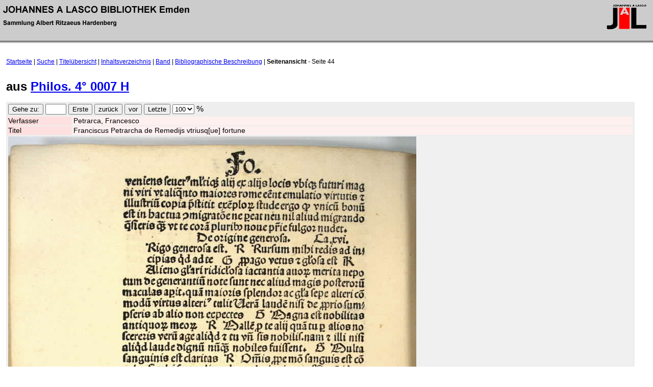

--- FILE ---
content_type: text/html; charset=UTF-8
request_url: http://hardenberg.jalb.de/display_page.php?elementId=7278
body_size: 3579
content:

<html>
	<head>
		<title>JALB Emden - Seitenansicht</title>
		<link rel="StyleSheet" href="layout/jalb/default.css" type="text/css" media="screen">
    <script type="JavaScript" src="admin/fckeditor.js"></script>
	</head>

	<body>
		<div id="header">
	<div style="float: left; padding: .5em;"><img src="images/text-lasco.gif"></div>
	<div style="float: right; padding: .25em;"><img src="images/jalbunt.gif">
	 	</div>
</div>

    <div id="nagigation">
    	<a href="index.php">Startseite</a> |    	<a href="suche.php">Suche</a> |    	<a href="titeluebersicht.php">Titel&uuml;bersicht</a> |    	<a href="inhaltsverzeichnis.php?elementId=7185">Inhaltsverzeichnis</a> |    	<a href="display_band.php?elementId=7184">Band</a> |    	<a href="biblio.php?elementId=7185">Bibliographische Beschreibung</a> |    	<strong>Seitenansicht</strong> - Seite 44    </div>

		<div id="content" style="padding-right: 3em;">
		          <h1> aus <a href="display_band.php?elementId=7184">Philos. 4&deg; 0007 H</a></h1>
      
      <form action="display_page.php?elementId=7278" method="post">
   			<table border="0" cellspacing="2" width="100%">
  				<tr>
  					<td colspan="3">
              <form action="display_page.php?elementId=7278" method="post">
      	      <input type="hidden" name="page"    value="44">
  						<input type="submit" name="go" value="Gehe zu:">
  						<input name="pagenumber" size="3">
  						<input type="submit" name="first" value="Erste">
  						<input type="submit" name="back" value="zur&uuml;ck">
  						<input type="submit" name="next" value="vor">
  						<input type="submit" name="last" value="Letzte">
  						<select name="zoomfactor" onchange="submit();">
  							<option>25</option><option>50</option><option>75</option><option selected="selected">100</option><option>125</option><option>150</option><option>175</option><option>200</option>  						</select>
  						%

                						</form>
  					</td>
  				</tr>

  				<tr>
  					<td class="label" style="width: 10%;">Verfasser</td>
  					<td class="field">Petrarca, Francesco</td>
  					  				</tr>

  				<tr>
  					<td class="label">Titel</td>
  					<td class="field">Franciscus Petrarcha de Remedijs vtriusq[ue] fortune</td>
  				</tr>

  				<tr>
  					<td class="field2" colspan="2" width="800"><img src="/image//philol40007/00000044.jpg" width="800"/></td>  				</tr>
  
  				<tr>
  					<td colspan="3">
              <form action="display_page.php?elementId=7278" method="post">
      	        <input type="hidden" name="page"    value="44">
      	        <input type="hidden" name="oldzoom" value="100">
  						  <input type="submit" name="go" value="Gehe zu:">
  						  <input name="pagenumber" size="3">
  						  <input type="submit" name="first" value="Erste">
  						  <input type="submit" name="back" value="zur&uuml;ck">
  						  <input type="submit" name="next" value="vor">
  						  <input type="submit" name="last" value="Letzte">
  						  <select name="zoomfactor" onchange="submit();">
  							<option>25</option><option>50</option><option>75</option><option selected="selected">100</option><option>125</option><option>150</option><option>175</option><option>200</option>  						  </select>
  						  %
                					    </form>
  					</td>
  				</tr>
  			</table>
  		</form>

    <?
      if( isset( $_layout["page"]["bottom_include"] ) ) {
    	  include( $_layout["page"]["bottom_include"] );
    	}
     ?>
		
		</div>
	</body>
</html>
